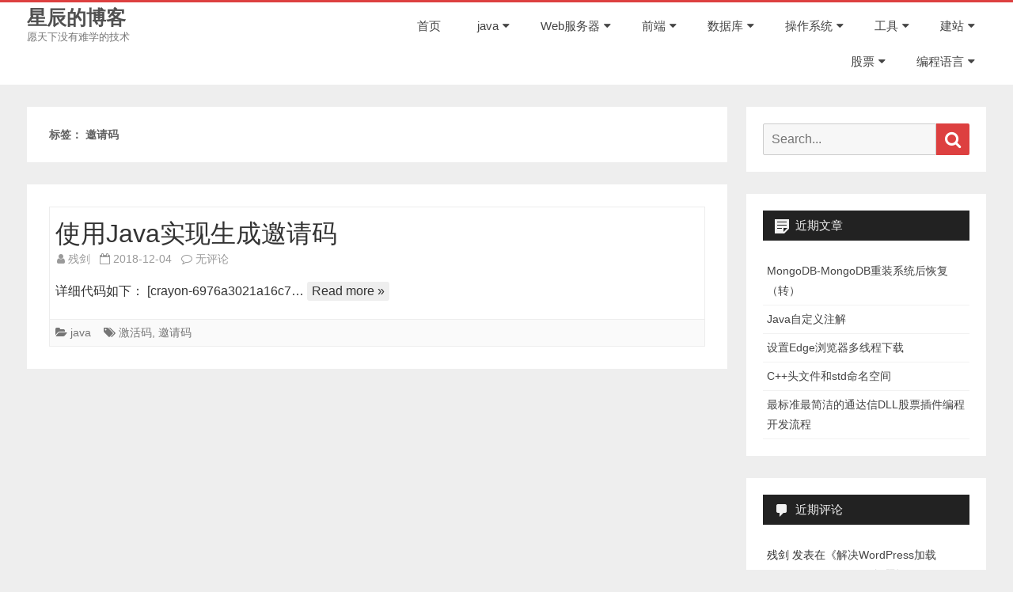

--- FILE ---
content_type: text/html; charset=UTF-8
request_url: http://www.xckey.com/tag/%E9%82%80%E8%AF%B7%E7%A0%81
body_size: 13371
content:
<!DOCTYPE html>
<html lang="zh-Hans">
<head>
<meta charset="UTF-8" />
<meta name="viewport" content="width=device-width" />
<link rel="profile" href="http://gmpg.org/xfn/11" />
<link rel="pingback" href="http://www.xckey.com/xmlrpc.php" />

<title>邀请码 &#8211; 星辰的博客</title>
<meta name='robots' content='max-image-preview:large' />
<meta name="dlm-version" content="4.9.14"><link rel="alternate" type="application/rss+xml" title="星辰的博客 &raquo; Feed" href="http://www.xckey.com/feed" />
<link rel="alternate" type="application/rss+xml" title="星辰的博客 &raquo; 评论 Feed" href="http://www.xckey.com/comments/feed" />
<link rel="alternate" type="application/rss+xml" title="星辰的博客 &raquo; 邀请码 标签 Feed" href="http://www.xckey.com/tag/%e9%82%80%e8%af%b7%e7%a0%81/feed" />
<script type="text/javascript">
/* <![CDATA[ */
window._wpemojiSettings = {"baseUrl":"https:\/\/s.w.org\/images\/core\/emoji\/15.0.3\/72x72\/","ext":".png","svgUrl":"https:\/\/s.w.org\/images\/core\/emoji\/15.0.3\/svg\/","svgExt":".svg","source":{"concatemoji":"http:\/\/www.xckey.com\/wp-includes\/js\/wp-emoji-release.min.js?ver=6.5.7"}};
/*! This file is auto-generated */
!function(i,n){var o,s,e;function c(e){try{var t={supportTests:e,timestamp:(new Date).valueOf()};sessionStorage.setItem(o,JSON.stringify(t))}catch(e){}}function p(e,t,n){e.clearRect(0,0,e.canvas.width,e.canvas.height),e.fillText(t,0,0);var t=new Uint32Array(e.getImageData(0,0,e.canvas.width,e.canvas.height).data),r=(e.clearRect(0,0,e.canvas.width,e.canvas.height),e.fillText(n,0,0),new Uint32Array(e.getImageData(0,0,e.canvas.width,e.canvas.height).data));return t.every(function(e,t){return e===r[t]})}function u(e,t,n){switch(t){case"flag":return n(e,"\ud83c\udff3\ufe0f\u200d\u26a7\ufe0f","\ud83c\udff3\ufe0f\u200b\u26a7\ufe0f")?!1:!n(e,"\ud83c\uddfa\ud83c\uddf3","\ud83c\uddfa\u200b\ud83c\uddf3")&&!n(e,"\ud83c\udff4\udb40\udc67\udb40\udc62\udb40\udc65\udb40\udc6e\udb40\udc67\udb40\udc7f","\ud83c\udff4\u200b\udb40\udc67\u200b\udb40\udc62\u200b\udb40\udc65\u200b\udb40\udc6e\u200b\udb40\udc67\u200b\udb40\udc7f");case"emoji":return!n(e,"\ud83d\udc26\u200d\u2b1b","\ud83d\udc26\u200b\u2b1b")}return!1}function f(e,t,n){var r="undefined"!=typeof WorkerGlobalScope&&self instanceof WorkerGlobalScope?new OffscreenCanvas(300,150):i.createElement("canvas"),a=r.getContext("2d",{willReadFrequently:!0}),o=(a.textBaseline="top",a.font="600 32px Arial",{});return e.forEach(function(e){o[e]=t(a,e,n)}),o}function t(e){var t=i.createElement("script");t.src=e,t.defer=!0,i.head.appendChild(t)}"undefined"!=typeof Promise&&(o="wpEmojiSettingsSupports",s=["flag","emoji"],n.supports={everything:!0,everythingExceptFlag:!0},e=new Promise(function(e){i.addEventListener("DOMContentLoaded",e,{once:!0})}),new Promise(function(t){var n=function(){try{var e=JSON.parse(sessionStorage.getItem(o));if("object"==typeof e&&"number"==typeof e.timestamp&&(new Date).valueOf()<e.timestamp+604800&&"object"==typeof e.supportTests)return e.supportTests}catch(e){}return null}();if(!n){if("undefined"!=typeof Worker&&"undefined"!=typeof OffscreenCanvas&&"undefined"!=typeof URL&&URL.createObjectURL&&"undefined"!=typeof Blob)try{var e="postMessage("+f.toString()+"("+[JSON.stringify(s),u.toString(),p.toString()].join(",")+"));",r=new Blob([e],{type:"text/javascript"}),a=new Worker(URL.createObjectURL(r),{name:"wpTestEmojiSupports"});return void(a.onmessage=function(e){c(n=e.data),a.terminate(),t(n)})}catch(e){}c(n=f(s,u,p))}t(n)}).then(function(e){for(var t in e)n.supports[t]=e[t],n.supports.everything=n.supports.everything&&n.supports[t],"flag"!==t&&(n.supports.everythingExceptFlag=n.supports.everythingExceptFlag&&n.supports[t]);n.supports.everythingExceptFlag=n.supports.everythingExceptFlag&&!n.supports.flag,n.DOMReady=!1,n.readyCallback=function(){n.DOMReady=!0}}).then(function(){return e}).then(function(){var e;n.supports.everything||(n.readyCallback(),(e=n.source||{}).concatemoji?t(e.concatemoji):e.wpemoji&&e.twemoji&&(t(e.twemoji),t(e.wpemoji)))}))}((window,document),window._wpemojiSettings);
/* ]]> */
</script>
<link rel='stylesheet' id='crayon-css' href='http://www.xckey.com/wp-content/plugins/crayon-syntax-highlighter/css/min/crayon.min.css?ver=_2.7.2_beta' type='text/css' media='all' />
<link rel='stylesheet' id='crayon-theme-eclipse-css' href='http://www.xckey.com/wp-content/plugins/crayon-syntax-highlighter/themes/eclipse/eclipse.css?ver=_2.7.2_beta' type='text/css' media='all' />
<link rel='stylesheet' id='crayon-font-consolas-css' href='http://www.xckey.com/wp-content/plugins/crayon-syntax-highlighter/fonts/consolas.css?ver=_2.7.2_beta' type='text/css' media='all' />
<style id='wp-emoji-styles-inline-css' type='text/css'>

	img.wp-smiley, img.emoji {
		display: inline !important;
		border: none !important;
		box-shadow: none !important;
		height: 1em !important;
		width: 1em !important;
		margin: 0 0.07em !important;
		vertical-align: -0.1em !important;
		background: none !important;
		padding: 0 !important;
	}
</style>
<link rel='stylesheet' id='wp-block-library-css' href='http://www.xckey.com/wp-includes/css/dist/block-library/style.min.css?ver=6.5.7' type='text/css' media='all' />
<style id='wp-block-library-theme-inline-css' type='text/css'>
.wp-block-audio figcaption{color:#555;font-size:13px;text-align:center}.is-dark-theme .wp-block-audio figcaption{color:#ffffffa6}.wp-block-audio{margin:0 0 1em}.wp-block-code{border:1px solid #ccc;border-radius:4px;font-family:Menlo,Consolas,monaco,monospace;padding:.8em 1em}.wp-block-embed figcaption{color:#555;font-size:13px;text-align:center}.is-dark-theme .wp-block-embed figcaption{color:#ffffffa6}.wp-block-embed{margin:0 0 1em}.blocks-gallery-caption{color:#555;font-size:13px;text-align:center}.is-dark-theme .blocks-gallery-caption{color:#ffffffa6}.wp-block-image figcaption{color:#555;font-size:13px;text-align:center}.is-dark-theme .wp-block-image figcaption{color:#ffffffa6}.wp-block-image{margin:0 0 1em}.wp-block-pullquote{border-bottom:4px solid;border-top:4px solid;color:currentColor;margin-bottom:1.75em}.wp-block-pullquote cite,.wp-block-pullquote footer,.wp-block-pullquote__citation{color:currentColor;font-size:.8125em;font-style:normal;text-transform:uppercase}.wp-block-quote{border-left:.25em solid;margin:0 0 1.75em;padding-left:1em}.wp-block-quote cite,.wp-block-quote footer{color:currentColor;font-size:.8125em;font-style:normal;position:relative}.wp-block-quote.has-text-align-right{border-left:none;border-right:.25em solid;padding-left:0;padding-right:1em}.wp-block-quote.has-text-align-center{border:none;padding-left:0}.wp-block-quote.is-large,.wp-block-quote.is-style-large,.wp-block-quote.is-style-plain{border:none}.wp-block-search .wp-block-search__label{font-weight:700}.wp-block-search__button{border:1px solid #ccc;padding:.375em .625em}:where(.wp-block-group.has-background){padding:1.25em 2.375em}.wp-block-separator.has-css-opacity{opacity:.4}.wp-block-separator{border:none;border-bottom:2px solid;margin-left:auto;margin-right:auto}.wp-block-separator.has-alpha-channel-opacity{opacity:1}.wp-block-separator:not(.is-style-wide):not(.is-style-dots){width:100px}.wp-block-separator.has-background:not(.is-style-dots){border-bottom:none;height:1px}.wp-block-separator.has-background:not(.is-style-wide):not(.is-style-dots){height:2px}.wp-block-table{margin:0 0 1em}.wp-block-table td,.wp-block-table th{word-break:normal}.wp-block-table figcaption{color:#555;font-size:13px;text-align:center}.is-dark-theme .wp-block-table figcaption{color:#ffffffa6}.wp-block-video figcaption{color:#555;font-size:13px;text-align:center}.is-dark-theme .wp-block-video figcaption{color:#ffffffa6}.wp-block-video{margin:0 0 1em}.wp-block-template-part.has-background{margin-bottom:0;margin-top:0;padding:1.25em 2.375em}
</style>
<style id='classic-theme-styles-inline-css' type='text/css'>
/*! This file is auto-generated */
.wp-block-button__link{color:#fff;background-color:#32373c;border-radius:9999px;box-shadow:none;text-decoration:none;padding:calc(.667em + 2px) calc(1.333em + 2px);font-size:1.125em}.wp-block-file__button{background:#32373c;color:#fff;text-decoration:none}
</style>
<style id='global-styles-inline-css' type='text/css'>
body{--wp--preset--color--black: #000000;--wp--preset--color--cyan-bluish-gray: #abb8c3;--wp--preset--color--white: #fff;--wp--preset--color--pale-pink: #f78da7;--wp--preset--color--vivid-red: #cf2e2e;--wp--preset--color--luminous-vivid-orange: #ff6900;--wp--preset--color--luminous-vivid-amber: #fcb900;--wp--preset--color--light-green-cyan: #7bdcb5;--wp--preset--color--vivid-green-cyan: #00d084;--wp--preset--color--pale-cyan-blue: #8ed1fc;--wp--preset--color--vivid-cyan-blue: #0693e3;--wp--preset--color--vivid-purple: #9b51e0;--wp--preset--color--theme-color: #DD4040;--wp--preset--color--dark-gray: #333;--wp--preset--color--medium-gray: #999;--wp--preset--color--light-gray: #f2f2f2;--wp--preset--gradient--vivid-cyan-blue-to-vivid-purple: linear-gradient(135deg,rgba(6,147,227,1) 0%,rgb(155,81,224) 100%);--wp--preset--gradient--light-green-cyan-to-vivid-green-cyan: linear-gradient(135deg,rgb(122,220,180) 0%,rgb(0,208,130) 100%);--wp--preset--gradient--luminous-vivid-amber-to-luminous-vivid-orange: linear-gradient(135deg,rgba(252,185,0,1) 0%,rgba(255,105,0,1) 100%);--wp--preset--gradient--luminous-vivid-orange-to-vivid-red: linear-gradient(135deg,rgba(255,105,0,1) 0%,rgb(207,46,46) 100%);--wp--preset--gradient--very-light-gray-to-cyan-bluish-gray: linear-gradient(135deg,rgb(238,238,238) 0%,rgb(169,184,195) 100%);--wp--preset--gradient--cool-to-warm-spectrum: linear-gradient(135deg,rgb(74,234,220) 0%,rgb(151,120,209) 20%,rgb(207,42,186) 40%,rgb(238,44,130) 60%,rgb(251,105,98) 80%,rgb(254,248,76) 100%);--wp--preset--gradient--blush-light-purple: linear-gradient(135deg,rgb(255,206,236) 0%,rgb(152,150,240) 100%);--wp--preset--gradient--blush-bordeaux: linear-gradient(135deg,rgb(254,205,165) 0%,rgb(254,45,45) 50%,rgb(107,0,62) 100%);--wp--preset--gradient--luminous-dusk: linear-gradient(135deg,rgb(255,203,112) 0%,rgb(199,81,192) 50%,rgb(65,88,208) 100%);--wp--preset--gradient--pale-ocean: linear-gradient(135deg,rgb(255,245,203) 0%,rgb(182,227,212) 50%,rgb(51,167,181) 100%);--wp--preset--gradient--electric-grass: linear-gradient(135deg,rgb(202,248,128) 0%,rgb(113,206,126) 100%);--wp--preset--gradient--midnight: linear-gradient(135deg,rgb(2,3,129) 0%,rgb(40,116,252) 100%);--wp--preset--font-size--small: 12px;--wp--preset--font-size--medium: 20px;--wp--preset--font-size--large: 20px;--wp--preset--font-size--x-large: 42px;--wp--preset--font-size--normal: 16px;--wp--preset--font-size--huge: 24px;--wp--preset--spacing--20: 0.44rem;--wp--preset--spacing--30: 0.67rem;--wp--preset--spacing--40: 1rem;--wp--preset--spacing--50: 1.5rem;--wp--preset--spacing--60: 2.25rem;--wp--preset--spacing--70: 3.38rem;--wp--preset--spacing--80: 5.06rem;--wp--preset--shadow--natural: 6px 6px 9px rgba(0, 0, 0, 0.2);--wp--preset--shadow--deep: 12px 12px 50px rgba(0, 0, 0, 0.4);--wp--preset--shadow--sharp: 6px 6px 0px rgba(0, 0, 0, 0.2);--wp--preset--shadow--outlined: 6px 6px 0px -3px rgba(255, 255, 255, 1), 6px 6px rgba(0, 0, 0, 1);--wp--preset--shadow--crisp: 6px 6px 0px rgba(0, 0, 0, 1);}:where(.is-layout-flex){gap: 0.5em;}:where(.is-layout-grid){gap: 0.5em;}body .is-layout-flex{display: flex;}body .is-layout-flex{flex-wrap: wrap;align-items: center;}body .is-layout-flex > *{margin: 0;}body .is-layout-grid{display: grid;}body .is-layout-grid > *{margin: 0;}:where(.wp-block-columns.is-layout-flex){gap: 2em;}:where(.wp-block-columns.is-layout-grid){gap: 2em;}:where(.wp-block-post-template.is-layout-flex){gap: 1.25em;}:where(.wp-block-post-template.is-layout-grid){gap: 1.25em;}.has-black-color{color: var(--wp--preset--color--black) !important;}.has-cyan-bluish-gray-color{color: var(--wp--preset--color--cyan-bluish-gray) !important;}.has-white-color{color: var(--wp--preset--color--white) !important;}.has-pale-pink-color{color: var(--wp--preset--color--pale-pink) !important;}.has-vivid-red-color{color: var(--wp--preset--color--vivid-red) !important;}.has-luminous-vivid-orange-color{color: var(--wp--preset--color--luminous-vivid-orange) !important;}.has-luminous-vivid-amber-color{color: var(--wp--preset--color--luminous-vivid-amber) !important;}.has-light-green-cyan-color{color: var(--wp--preset--color--light-green-cyan) !important;}.has-vivid-green-cyan-color{color: var(--wp--preset--color--vivid-green-cyan) !important;}.has-pale-cyan-blue-color{color: var(--wp--preset--color--pale-cyan-blue) !important;}.has-vivid-cyan-blue-color{color: var(--wp--preset--color--vivid-cyan-blue) !important;}.has-vivid-purple-color{color: var(--wp--preset--color--vivid-purple) !important;}.has-black-background-color{background-color: var(--wp--preset--color--black) !important;}.has-cyan-bluish-gray-background-color{background-color: var(--wp--preset--color--cyan-bluish-gray) !important;}.has-white-background-color{background-color: var(--wp--preset--color--white) !important;}.has-pale-pink-background-color{background-color: var(--wp--preset--color--pale-pink) !important;}.has-vivid-red-background-color{background-color: var(--wp--preset--color--vivid-red) !important;}.has-luminous-vivid-orange-background-color{background-color: var(--wp--preset--color--luminous-vivid-orange) !important;}.has-luminous-vivid-amber-background-color{background-color: var(--wp--preset--color--luminous-vivid-amber) !important;}.has-light-green-cyan-background-color{background-color: var(--wp--preset--color--light-green-cyan) !important;}.has-vivid-green-cyan-background-color{background-color: var(--wp--preset--color--vivid-green-cyan) !important;}.has-pale-cyan-blue-background-color{background-color: var(--wp--preset--color--pale-cyan-blue) !important;}.has-vivid-cyan-blue-background-color{background-color: var(--wp--preset--color--vivid-cyan-blue) !important;}.has-vivid-purple-background-color{background-color: var(--wp--preset--color--vivid-purple) !important;}.has-black-border-color{border-color: var(--wp--preset--color--black) !important;}.has-cyan-bluish-gray-border-color{border-color: var(--wp--preset--color--cyan-bluish-gray) !important;}.has-white-border-color{border-color: var(--wp--preset--color--white) !important;}.has-pale-pink-border-color{border-color: var(--wp--preset--color--pale-pink) !important;}.has-vivid-red-border-color{border-color: var(--wp--preset--color--vivid-red) !important;}.has-luminous-vivid-orange-border-color{border-color: var(--wp--preset--color--luminous-vivid-orange) !important;}.has-luminous-vivid-amber-border-color{border-color: var(--wp--preset--color--luminous-vivid-amber) !important;}.has-light-green-cyan-border-color{border-color: var(--wp--preset--color--light-green-cyan) !important;}.has-vivid-green-cyan-border-color{border-color: var(--wp--preset--color--vivid-green-cyan) !important;}.has-pale-cyan-blue-border-color{border-color: var(--wp--preset--color--pale-cyan-blue) !important;}.has-vivid-cyan-blue-border-color{border-color: var(--wp--preset--color--vivid-cyan-blue) !important;}.has-vivid-purple-border-color{border-color: var(--wp--preset--color--vivid-purple) !important;}.has-vivid-cyan-blue-to-vivid-purple-gradient-background{background: var(--wp--preset--gradient--vivid-cyan-blue-to-vivid-purple) !important;}.has-light-green-cyan-to-vivid-green-cyan-gradient-background{background: var(--wp--preset--gradient--light-green-cyan-to-vivid-green-cyan) !important;}.has-luminous-vivid-amber-to-luminous-vivid-orange-gradient-background{background: var(--wp--preset--gradient--luminous-vivid-amber-to-luminous-vivid-orange) !important;}.has-luminous-vivid-orange-to-vivid-red-gradient-background{background: var(--wp--preset--gradient--luminous-vivid-orange-to-vivid-red) !important;}.has-very-light-gray-to-cyan-bluish-gray-gradient-background{background: var(--wp--preset--gradient--very-light-gray-to-cyan-bluish-gray) !important;}.has-cool-to-warm-spectrum-gradient-background{background: var(--wp--preset--gradient--cool-to-warm-spectrum) !important;}.has-blush-light-purple-gradient-background{background: var(--wp--preset--gradient--blush-light-purple) !important;}.has-blush-bordeaux-gradient-background{background: var(--wp--preset--gradient--blush-bordeaux) !important;}.has-luminous-dusk-gradient-background{background: var(--wp--preset--gradient--luminous-dusk) !important;}.has-pale-ocean-gradient-background{background: var(--wp--preset--gradient--pale-ocean) !important;}.has-electric-grass-gradient-background{background: var(--wp--preset--gradient--electric-grass) !important;}.has-midnight-gradient-background{background: var(--wp--preset--gradient--midnight) !important;}.has-small-font-size{font-size: var(--wp--preset--font-size--small) !important;}.has-medium-font-size{font-size: var(--wp--preset--font-size--medium) !important;}.has-large-font-size{font-size: var(--wp--preset--font-size--large) !important;}.has-x-large-font-size{font-size: var(--wp--preset--font-size--x-large) !important;}
.wp-block-navigation a:where(:not(.wp-element-button)){color: inherit;}
:where(.wp-block-post-template.is-layout-flex){gap: 1.25em;}:where(.wp-block-post-template.is-layout-grid){gap: 1.25em;}
:where(.wp-block-columns.is-layout-flex){gap: 2em;}:where(.wp-block-columns.is-layout-grid){gap: 2em;}
.wp-block-pullquote{font-size: 1.5em;line-height: 1.6;}
</style>
<link rel='stylesheet' id='salinger-style-css' href='http://www.xckey.com/wp-content/themes/salinger/style.css?ver=1.1.3' type='text/css' media='all' />
<style id='salinger-style-inline-css' type='text/css'>
body.custom-font-enabled {font-family: 'Arimo', Arial, Verdana;}
	      
	.site-header,
	.main-navigation .sub-menu{
		border-top-color:#DD4040;
	}
	.top-bar {
		background-color:#222222;
		color:#cacaca;
	}
	.top-bar a,
	.top-bar .fa-search{
		color: #cacaca;
	}
	a,
	a:hover,
	a:focus,
	.main-navigation .current-menu-item > a,
	.main-navigation li a:hover,
	.site-header h1 a:hover,
	.social-icon-wrapper a:hover,
	.sub-title a:hover,
	.entry-title a:hover,
	.entry-meta a:hover,
	.site-content .nav-single a:hover,
	.comment-content a:visited,
	.comments-area article header a:hover,
	a.comment-reply-link:hover,
	a.comment-edit-link:hover,
	.widget-area .widget a:hover,
	footer[role='contentinfo'] a:hover {
		color: #DD4040;
	}
	button,
	input[type='submit'],
	input[type='button'],
	input[type='reset'],
	.bypostauthor cite span,
	.wrapper-widget-area-footer .widget-title:after,
	.ir-arriba:hover,
	.currenttext,
	.paginacion a:hover,
	.sticky-excerpt-label,
	.read-more-link:hover  {
		background-color:#DD4040;
		color:#ffffff;
	}
	#wp-calendar a{
		font-weight:bold; color: #DD4040;
	}
	.widget .widget-title-tab a.rsswidget{
		color:#ffffff;
	}
	.page-numbers.current,
	.page-numbers:not(.dots):hover,
	.widget-area .widget a.tag-cloud-link:hover,
	.wrapper-widget-area-footer .tag-cloud-link:hover{
		background-color: #DD4040;
		color: #ffffff !important;
	}
	/* Gutenberg */
	.has-theme-color-color,
	.has-salinger-theme-color-color,
	a.has-theme-color-color:hover,
	a.has-salinger-theme-color-color:hover {
		color: #DD4040;
	}
	.has-theme-color-background-color,
	.has-salinger-theme-color-background-color {
		background-color: #DD4040;
	}
</style>
<link rel='stylesheet' id='salinger-block-style-css' href='http://www.xckey.com/wp-content/themes/salinger/css/blocks.css?ver=1.1.3' type='text/css' media='all' />
<!--[if lt IE 9]>
<link rel='stylesheet' id='salinger-ie-css' href='http://www.xckey.com/wp-content/themes/salinger/css/ie.css?ver=20121010' type='text/css' media='all' />
<![endif]-->
<link rel='stylesheet' id='dashicons-css' href='http://www.xckey.com/wp-includes/css/dashicons.min.css?ver=6.5.7' type='text/css' media='all' />
<link rel='stylesheet' id='font-awesome-css' href='http://www.xckey.com/wp-content/themes/salinger/css/font-awesome-4.7.0/css/font-awesome.min.css?ver=6.5.7' type='text/css' media='all' />
<script type="text/javascript" src="http://www.xckey.com/wp-includes/js/jquery/jquery.min.js?ver=3.7.1" id="jquery-core-js"></script>
<script type="text/javascript" src="http://www.xckey.com/wp-includes/js/jquery/jquery-migrate.min.js?ver=3.4.1" id="jquery-migrate-js"></script>
<script type="text/javascript" id="crayon_js-js-extra">
/* <![CDATA[ */
var CrayonSyntaxSettings = {"version":"_2.7.2_beta","is_admin":"0","ajaxurl":"http:\/\/www.xckey.com\/wp-admin\/admin-ajax.php","prefix":"crayon-","setting":"crayon-setting","selected":"crayon-setting-selected","changed":"crayon-setting-changed","special":"crayon-setting-special","orig_value":"data-orig-value","debug":""};
var CrayonSyntaxStrings = {"copy":"Press %s to Copy, %s to Paste","minimize":"Click To Expand Code"};
/* ]]> */
</script>
<script type="text/javascript" src="http://www.xckey.com/wp-content/plugins/crayon-syntax-highlighter/js/min/crayon.min.js?ver=_2.7.2_beta" id="crayon_js-js"></script>
<link rel="https://api.w.org/" href="http://www.xckey.com/wp-json/" /><link rel="alternate" type="application/json" href="http://www.xckey.com/wp-json/wp/v2/tags/62" /><link rel="EditURI" type="application/rsd+xml" title="RSD" href="http://www.xckey.com/xmlrpc.php?rsd" />
<meta name="generator" content="WordPress 6.5.7" />
<!-- Analytics by WP Statistics v14.9.3 - https://wp-statistics.com/ -->
<style type="text/css">.recentcomments a{display:inline !important;padding:0 !important;margin:0 !important;}</style></head>

<body class="archive tag tag-62 wp-embed-responsive single-author">

<div id="page" class="hfeed site">
	
	<header id="masthead" class="site-header" role="banner">
				<div class="inner-wrap">
			<div class="header-inner-wrap">
				<div class="site-branding-wrapper">
											<p class="site-title"><a href="http://www.xckey.com/" title="星辰的博客" rel="home">星辰的博客</a></p>

						<p class="site-description">愿天下没有难学的技术</p>
										</div><!-- .site-branding-wrapper -->

				<div class="main-navigation-wrapper">
					<nav id="site-navigation" class="main-navigation" role="navigation">
					<a class="assistive-text" href="#content" title="Skip to content">Skip to content</a>
					<div class="menu-%e9%a1%b6%e9%83%a8%e5%af%bc%e8%88%aa-container"><ul id="menu-%e9%a1%b6%e9%83%a8%e5%af%bc%e8%88%aa" class="nav-menu"><li id="menu-item-1287" class="menu-item menu-item-type-custom menu-item-object-custom menu-item-home menu-item-1287"><a href="http://www.xckey.com">首页</a></li>
<li id="menu-item-1290" class="menu-item menu-item-type-taxonomy menu-item-object-category menu-item-has-children menu-item-1290"><a href="http://www.xckey.com/category/bianchengyuyan/java">java</a>
<ul class="sub-menu">
	<li id="menu-item-1330" class="menu-item menu-item-type-taxonomy menu-item-object-category menu-item-1330"><a href="http://www.xckey.com/category/bianchengyuyan/java/jsp">jsp</a></li>
	<li id="menu-item-1331" class="menu-item menu-item-type-taxonomy menu-item-object-category menu-item-1331"><a href="http://www.xckey.com/category/bianchengyuyan/java/shiro">Shiro</a></li>
	<li id="menu-item-1332" class="menu-item menu-item-type-taxonomy menu-item-object-category menu-item-1332"><a href="http://www.xckey.com/category/bianchengyuyan/java/spring">Spring</a></li>
	<li id="menu-item-1333" class="menu-item menu-item-type-taxonomy menu-item-object-category menu-item-1333"><a href="http://www.xckey.com/category/bianchengyuyan/java/springboot">SpringBoot</a></li>
	<li id="menu-item-1334" class="menu-item menu-item-type-taxonomy menu-item-object-category menu-item-1334"><a href="http://www.xckey.com/category/bianchengyuyan/java/springmvc">SpringMVC</a></li>
	<li id="menu-item-1337" class="menu-item menu-item-type-taxonomy menu-item-object-category menu-item-1337"><a href="http://www.xckey.com/category/bianchengyuyan/java/jta">JTA</a></li>
	<li id="menu-item-1340" class="menu-item menu-item-type-taxonomy menu-item-object-category menu-item-1340"><a href="http://www.xckey.com/category/bianchengyuyan/java/mybatis">MyBatis</a></li>
	<li id="menu-item-1339" class="menu-item menu-item-type-taxonomy menu-item-object-category menu-item-1339"><a href="http://www.xckey.com/category/bianchengyuyan/java/mq">MQ</a></li>
	<li id="menu-item-1335" class="menu-item menu-item-type-taxonomy menu-item-object-category menu-item-1335"><a href="http://www.xckey.com/category/bianchengyuyan/java/jackson">Jackson</a></li>
	<li id="menu-item-1336" class="menu-item menu-item-type-taxonomy menu-item-object-category menu-item-1336"><a href="http://www.xckey.com/category/bianchengyuyan/java/json">json</a></li>
	<li id="menu-item-1338" class="menu-item menu-item-type-taxonomy menu-item-object-category menu-item-1338"><a href="http://www.xckey.com/category/bianchengyuyan/java/maven">maven</a></li>
	<li id="menu-item-1341" class="menu-item menu-item-type-taxonomy menu-item-object-category menu-item-1341"><a href="http://www.xckey.com/category/bianchengyuyan/java/together">综合</a></li>
</ul>
</li>
<li id="menu-item-1328" class="menu-item menu-item-type-taxonomy menu-item-object-category menu-item-has-children menu-item-1328"><a href="http://www.xckey.com/category/server">Web服务器</a>
<ul class="sub-menu">
	<li id="menu-item-1354" class="menu-item menu-item-type-taxonomy menu-item-object-category menu-item-1354"><a href="http://www.xckey.com/category/server/tomcat">Tomcat</a></li>
	<li id="menu-item-1353" class="menu-item menu-item-type-taxonomy menu-item-object-category menu-item-1353"><a href="http://www.xckey.com/category/server/nginx">Nginx</a></li>
</ul>
</li>
<li id="menu-item-1327" class="menu-item menu-item-type-taxonomy menu-item-object-category menu-item-has-children menu-item-1327"><a href="http://www.xckey.com/category/front">前端</a>
<ul class="sub-menu">
	<li id="menu-item-1345" class="menu-item menu-item-type-taxonomy menu-item-object-category menu-item-1345"><a href="http://www.xckey.com/category/front/html">Html</a></li>
	<li id="menu-item-1346" class="menu-item menu-item-type-taxonomy menu-item-object-category menu-item-1346"><a href="http://www.xckey.com/category/front/js">JavaScript</a></li>
	<li id="menu-item-1343" class="menu-item menu-item-type-taxonomy menu-item-object-category menu-item-1343"><a href="http://www.xckey.com/category/front/css">CSS</a></li>
	<li id="menu-item-1342" class="menu-item menu-item-type-taxonomy menu-item-object-category menu-item-1342"><a href="http://www.xckey.com/category/front/bootstrap">Bootstrap</a></li>
	<li id="menu-item-1344" class="menu-item menu-item-type-taxonomy menu-item-object-category menu-item-1344"><a href="http://www.xckey.com/category/front/easyui">EasyUI</a></li>
	<li id="menu-item-1720" class="menu-item menu-item-type-taxonomy menu-item-object-category menu-item-1720"><a href="http://www.xckey.com/category/front/node">Node</a></li>
	<li id="menu-item-1721" class="menu-item menu-item-type-taxonomy menu-item-object-category menu-item-1721"><a href="http://www.xckey.com/category/front/vue">Vue</a></li>
</ul>
</li>
<li id="menu-item-1293" class="menu-item menu-item-type-taxonomy menu-item-object-category menu-item-has-children menu-item-1293"><a href="http://www.xckey.com/category/sql">数据库</a>
<ul class="sub-menu">
	<li id="menu-item-1351" class="menu-item menu-item-type-taxonomy menu-item-object-category menu-item-1351"><a href="http://www.xckey.com/category/sql/oracle">Oracle</a></li>
	<li id="menu-item-1350" class="menu-item menu-item-type-taxonomy menu-item-object-category menu-item-1350"><a href="http://www.xckey.com/category/sql/mysql">MySQL</a></li>
	<li id="menu-item-1352" class="menu-item menu-item-type-taxonomy menu-item-object-category menu-item-1352"><a href="http://www.xckey.com/category/sql/redis">Redis</a></li>
	<li id="menu-item-2092" class="menu-item menu-item-type-taxonomy menu-item-object-category menu-item-2092"><a href="http://www.xckey.com/category/sql/mongodb">MongoDB</a></li>
</ul>
</li>
<li id="menu-item-1329" class="menu-item menu-item-type-taxonomy menu-item-object-category menu-item-has-children menu-item-1329"><a href="http://www.xckey.com/category/os">操作系统</a>
<ul class="sub-menu">
	<li id="menu-item-1349" class="menu-item menu-item-type-taxonomy menu-item-object-category menu-item-1349"><a href="http://www.xckey.com/category/os/windows">Windows</a></li>
	<li id="menu-item-1347" class="menu-item menu-item-type-taxonomy menu-item-object-category menu-item-1347"><a href="http://www.xckey.com/category/os/linux">Linux</a></li>
	<li id="menu-item-1348" class="menu-item menu-item-type-taxonomy menu-item-object-category menu-item-1348"><a href="http://www.xckey.com/category/os/macos">MacOS</a></li>
</ul>
</li>
<li id="menu-item-1325" class="menu-item menu-item-type-taxonomy menu-item-object-category menu-item-has-children menu-item-1325"><a href="http://www.xckey.com/category/tool">工具</a>
<ul class="sub-menu">
	<li id="menu-item-1722" class="menu-item menu-item-type-taxonomy menu-item-object-category menu-item-1722"><a href="http://www.xckey.com/category/tool/git">Git</a></li>
	<li id="menu-item-1723" class="menu-item menu-item-type-taxonomy menu-item-object-category menu-item-1723"><a href="http://www.xckey.com/category/tool/jetbrains">JetBrains</a></li>
	<li id="menu-item-1724" class="menu-item menu-item-type-taxonomy menu-item-object-category menu-item-1724"><a href="http://www.xckey.com/category/tool/vpn">VPN</a></li>
	<li id="menu-item-1725" class="menu-item menu-item-type-taxonomy menu-item-object-category menu-item-1725"><a href="http://www.xckey.com/category/tool/package">抓包</a></li>
	<li id="menu-item-1726" class="menu-item menu-item-type-taxonomy menu-item-object-category menu-item-1726"><a href="http://www.xckey.com/category/tool/disk">网盘</a></li>
	<li id="menu-item-1727" class="menu-item menu-item-type-taxonomy menu-item-object-category menu-item-1727"><a href="http://www.xckey.com/category/tool/collect">采集</a></li>
	<li id="menu-item-1735" class="menu-item menu-item-type-taxonomy menu-item-object-category menu-item-1735"><a href="http://www.xckey.com/category/tool/browser">浏览器</a></li>
</ul>
</li>
<li id="menu-item-1326" class="menu-item menu-item-type-taxonomy menu-item-object-category menu-item-has-children menu-item-1326"><a href="http://www.xckey.com/category/buildsite">建站</a>
<ul class="sub-menu">
	<li id="menu-item-1729" class="menu-item menu-item-type-taxonomy menu-item-object-category menu-item-1729"><a href="http://www.xckey.com/category/buildsite/cms">CMS</a></li>
	<li id="menu-item-1730" class="menu-item menu-item-type-taxonomy menu-item-object-category menu-item-1730"><a href="http://www.xckey.com/category/buildsite/discuz">Discuz</a></li>
	<li id="menu-item-1731" class="menu-item menu-item-type-taxonomy menu-item-object-category menu-item-1731"><a href="http://www.xckey.com/category/buildsite/seo">SEO</a></li>
	<li id="menu-item-1732" class="menu-item menu-item-type-taxonomy menu-item-object-category menu-item-1732"><a href="http://www.xckey.com/category/buildsite/wordpress">wordpress</a></li>
	<li id="menu-item-1733" class="menu-item menu-item-type-taxonomy menu-item-object-category menu-item-1733"><a href="http://www.xckey.com/category/buildsite/xampp">XAMPP</a></li>
</ul>
</li>
<li id="menu-item-1713" class="menu-item menu-item-type-taxonomy menu-item-object-category menu-item-has-children menu-item-1713"><a href="http://www.xckey.com/category/stock">股票</a>
<ul class="sub-menu">
	<li id="menu-item-1741" class="menu-item menu-item-type-taxonomy menu-item-object-category menu-item-1741"><a href="http://www.xckey.com/category/stock/chanlun108">缠论108课</a></li>
	<li id="menu-item-1742" class="menu-item menu-item-type-taxonomy menu-item-object-category menu-item-1742"><a href="http://www.xckey.com/category/stock/chanlunstu">缠论解读</a></li>
	<li id="menu-item-1757" class="menu-item menu-item-type-taxonomy menu-item-object-category menu-item-1757"><a href="http://www.xckey.com/category/stock/chanlunother">其他</a></li>
</ul>
</li>
<li id="menu-item-2060" class="menu-item menu-item-type-taxonomy menu-item-object-category menu-item-has-children menu-item-2060"><a href="http://www.xckey.com/category/bianchengyuyan">编程语言</a>
<ul class="sub-menu">
	<li id="menu-item-2061" class="menu-item menu-item-type-taxonomy menu-item-object-category menu-item-2061"><a href="http://www.xckey.com/category/bianchengyuyan/java">java</a></li>
	<li id="menu-item-2062" class="menu-item menu-item-type-taxonomy menu-item-object-category menu-item-2062"><a href="http://www.xckey.com/category/bianchengyuyan/c">C++</a></li>
	<li id="menu-item-2063" class="menu-item menu-item-type-taxonomy menu-item-object-category menu-item-2063"><a href="http://www.xckey.com/category/php">PHP</a></li>
	<li id="menu-item-2064" class="menu-item menu-item-type-taxonomy menu-item-object-category menu-item-2064"><a href="http://www.xckey.com/category/front/html">Html</a></li>
	<li id="menu-item-2065" class="menu-item menu-item-type-taxonomy menu-item-object-category menu-item-2065"><a href="http://www.xckey.com/category/bianchengyuyan/go">GO</a></li>
</ul>
</li>
</ul></div>					</nav><!-- #site-navigation -->
				</div><!-- .main-navigation-wrapper -->

			</div><!-- header-inner-wrap -->
		</div><!-- .inner-wrap -->

					<div class="boton-menu-movil-sin-top-bar">
			<i class="fa fa-align-justify"></i> MENU			</div>
			<div style="position:relative">
				<div id="menu-movil">
	<div class="search-form-movil">
		<form method="get" id="searchform-movil" action="http://www.xckey.com/">
			<label for="s" class="assistive-text">Search</label>
			<input type="search" class="txt-search-movil" placeholder="Search..." name="s" id="sm" />
			<input type="submit" name="submit" id="btn-search-movil" value="Search" />
		</form>
	</div><!-- search-form-movil -->

	<div class="menu-movil-enlaces">
		<div class="menu-%e9%a1%b6%e9%83%a8%e5%af%bc%e8%88%aa-container"><ul id="menu-%e9%a1%b6%e9%83%a8%e5%af%bc%e8%88%aa-1" class="nav-menu"><li class="menu-item menu-item-type-custom menu-item-object-custom menu-item-home menu-item-1287"><a href="http://www.xckey.com">首页</a></li>
<li class="menu-item menu-item-type-taxonomy menu-item-object-category menu-item-has-children menu-item-1290"><a href="http://www.xckey.com/category/bianchengyuyan/java">java</a>
<ul class="sub-menu">
	<li class="menu-item menu-item-type-taxonomy menu-item-object-category menu-item-1330"><a href="http://www.xckey.com/category/bianchengyuyan/java/jsp">jsp</a></li>
	<li class="menu-item menu-item-type-taxonomy menu-item-object-category menu-item-1331"><a href="http://www.xckey.com/category/bianchengyuyan/java/shiro">Shiro</a></li>
	<li class="menu-item menu-item-type-taxonomy menu-item-object-category menu-item-1332"><a href="http://www.xckey.com/category/bianchengyuyan/java/spring">Spring</a></li>
	<li class="menu-item menu-item-type-taxonomy menu-item-object-category menu-item-1333"><a href="http://www.xckey.com/category/bianchengyuyan/java/springboot">SpringBoot</a></li>
	<li class="menu-item menu-item-type-taxonomy menu-item-object-category menu-item-1334"><a href="http://www.xckey.com/category/bianchengyuyan/java/springmvc">SpringMVC</a></li>
	<li class="menu-item menu-item-type-taxonomy menu-item-object-category menu-item-1337"><a href="http://www.xckey.com/category/bianchengyuyan/java/jta">JTA</a></li>
	<li class="menu-item menu-item-type-taxonomy menu-item-object-category menu-item-1340"><a href="http://www.xckey.com/category/bianchengyuyan/java/mybatis">MyBatis</a></li>
	<li class="menu-item menu-item-type-taxonomy menu-item-object-category menu-item-1339"><a href="http://www.xckey.com/category/bianchengyuyan/java/mq">MQ</a></li>
	<li class="menu-item menu-item-type-taxonomy menu-item-object-category menu-item-1335"><a href="http://www.xckey.com/category/bianchengyuyan/java/jackson">Jackson</a></li>
	<li class="menu-item menu-item-type-taxonomy menu-item-object-category menu-item-1336"><a href="http://www.xckey.com/category/bianchengyuyan/java/json">json</a></li>
	<li class="menu-item menu-item-type-taxonomy menu-item-object-category menu-item-1338"><a href="http://www.xckey.com/category/bianchengyuyan/java/maven">maven</a></li>
	<li class="menu-item menu-item-type-taxonomy menu-item-object-category menu-item-1341"><a href="http://www.xckey.com/category/bianchengyuyan/java/together">综合</a></li>
</ul>
</li>
<li class="menu-item menu-item-type-taxonomy menu-item-object-category menu-item-has-children menu-item-1328"><a href="http://www.xckey.com/category/server">Web服务器</a>
<ul class="sub-menu">
	<li class="menu-item menu-item-type-taxonomy menu-item-object-category menu-item-1354"><a href="http://www.xckey.com/category/server/tomcat">Tomcat</a></li>
	<li class="menu-item menu-item-type-taxonomy menu-item-object-category menu-item-1353"><a href="http://www.xckey.com/category/server/nginx">Nginx</a></li>
</ul>
</li>
<li class="menu-item menu-item-type-taxonomy menu-item-object-category menu-item-has-children menu-item-1327"><a href="http://www.xckey.com/category/front">前端</a>
<ul class="sub-menu">
	<li class="menu-item menu-item-type-taxonomy menu-item-object-category menu-item-1345"><a href="http://www.xckey.com/category/front/html">Html</a></li>
	<li class="menu-item menu-item-type-taxonomy menu-item-object-category menu-item-1346"><a href="http://www.xckey.com/category/front/js">JavaScript</a></li>
	<li class="menu-item menu-item-type-taxonomy menu-item-object-category menu-item-1343"><a href="http://www.xckey.com/category/front/css">CSS</a></li>
	<li class="menu-item menu-item-type-taxonomy menu-item-object-category menu-item-1342"><a href="http://www.xckey.com/category/front/bootstrap">Bootstrap</a></li>
	<li class="menu-item menu-item-type-taxonomy menu-item-object-category menu-item-1344"><a href="http://www.xckey.com/category/front/easyui">EasyUI</a></li>
	<li class="menu-item menu-item-type-taxonomy menu-item-object-category menu-item-1720"><a href="http://www.xckey.com/category/front/node">Node</a></li>
	<li class="menu-item menu-item-type-taxonomy menu-item-object-category menu-item-1721"><a href="http://www.xckey.com/category/front/vue">Vue</a></li>
</ul>
</li>
<li class="menu-item menu-item-type-taxonomy menu-item-object-category menu-item-has-children menu-item-1293"><a href="http://www.xckey.com/category/sql">数据库</a>
<ul class="sub-menu">
	<li class="menu-item menu-item-type-taxonomy menu-item-object-category menu-item-1351"><a href="http://www.xckey.com/category/sql/oracle">Oracle</a></li>
	<li class="menu-item menu-item-type-taxonomy menu-item-object-category menu-item-1350"><a href="http://www.xckey.com/category/sql/mysql">MySQL</a></li>
	<li class="menu-item menu-item-type-taxonomy menu-item-object-category menu-item-1352"><a href="http://www.xckey.com/category/sql/redis">Redis</a></li>
	<li class="menu-item menu-item-type-taxonomy menu-item-object-category menu-item-2092"><a href="http://www.xckey.com/category/sql/mongodb">MongoDB</a></li>
</ul>
</li>
<li class="menu-item menu-item-type-taxonomy menu-item-object-category menu-item-has-children menu-item-1329"><a href="http://www.xckey.com/category/os">操作系统</a>
<ul class="sub-menu">
	<li class="menu-item menu-item-type-taxonomy menu-item-object-category menu-item-1349"><a href="http://www.xckey.com/category/os/windows">Windows</a></li>
	<li class="menu-item menu-item-type-taxonomy menu-item-object-category menu-item-1347"><a href="http://www.xckey.com/category/os/linux">Linux</a></li>
	<li class="menu-item menu-item-type-taxonomy menu-item-object-category menu-item-1348"><a href="http://www.xckey.com/category/os/macos">MacOS</a></li>
</ul>
</li>
<li class="menu-item menu-item-type-taxonomy menu-item-object-category menu-item-has-children menu-item-1325"><a href="http://www.xckey.com/category/tool">工具</a>
<ul class="sub-menu">
	<li class="menu-item menu-item-type-taxonomy menu-item-object-category menu-item-1722"><a href="http://www.xckey.com/category/tool/git">Git</a></li>
	<li class="menu-item menu-item-type-taxonomy menu-item-object-category menu-item-1723"><a href="http://www.xckey.com/category/tool/jetbrains">JetBrains</a></li>
	<li class="menu-item menu-item-type-taxonomy menu-item-object-category menu-item-1724"><a href="http://www.xckey.com/category/tool/vpn">VPN</a></li>
	<li class="menu-item menu-item-type-taxonomy menu-item-object-category menu-item-1725"><a href="http://www.xckey.com/category/tool/package">抓包</a></li>
	<li class="menu-item menu-item-type-taxonomy menu-item-object-category menu-item-1726"><a href="http://www.xckey.com/category/tool/disk">网盘</a></li>
	<li class="menu-item menu-item-type-taxonomy menu-item-object-category menu-item-1727"><a href="http://www.xckey.com/category/tool/collect">采集</a></li>
	<li class="menu-item menu-item-type-taxonomy menu-item-object-category menu-item-1735"><a href="http://www.xckey.com/category/tool/browser">浏览器</a></li>
</ul>
</li>
<li class="menu-item menu-item-type-taxonomy menu-item-object-category menu-item-has-children menu-item-1326"><a href="http://www.xckey.com/category/buildsite">建站</a>
<ul class="sub-menu">
	<li class="menu-item menu-item-type-taxonomy menu-item-object-category menu-item-1729"><a href="http://www.xckey.com/category/buildsite/cms">CMS</a></li>
	<li class="menu-item menu-item-type-taxonomy menu-item-object-category menu-item-1730"><a href="http://www.xckey.com/category/buildsite/discuz">Discuz</a></li>
	<li class="menu-item menu-item-type-taxonomy menu-item-object-category menu-item-1731"><a href="http://www.xckey.com/category/buildsite/seo">SEO</a></li>
	<li class="menu-item menu-item-type-taxonomy menu-item-object-category menu-item-1732"><a href="http://www.xckey.com/category/buildsite/wordpress">wordpress</a></li>
	<li class="menu-item menu-item-type-taxonomy menu-item-object-category menu-item-1733"><a href="http://www.xckey.com/category/buildsite/xampp">XAMPP</a></li>
</ul>
</li>
<li class="menu-item menu-item-type-taxonomy menu-item-object-category menu-item-has-children menu-item-1713"><a href="http://www.xckey.com/category/stock">股票</a>
<ul class="sub-menu">
	<li class="menu-item menu-item-type-taxonomy menu-item-object-category menu-item-1741"><a href="http://www.xckey.com/category/stock/chanlun108">缠论108课</a></li>
	<li class="menu-item menu-item-type-taxonomy menu-item-object-category menu-item-1742"><a href="http://www.xckey.com/category/stock/chanlunstu">缠论解读</a></li>
	<li class="menu-item menu-item-type-taxonomy menu-item-object-category menu-item-1757"><a href="http://www.xckey.com/category/stock/chanlunother">其他</a></li>
</ul>
</li>
<li class="menu-item menu-item-type-taxonomy menu-item-object-category menu-item-has-children menu-item-2060"><a href="http://www.xckey.com/category/bianchengyuyan">编程语言</a>
<ul class="sub-menu">
	<li class="menu-item menu-item-type-taxonomy menu-item-object-category menu-item-2061"><a href="http://www.xckey.com/category/bianchengyuyan/java">java</a></li>
	<li class="menu-item menu-item-type-taxonomy menu-item-object-category menu-item-2062"><a href="http://www.xckey.com/category/bianchengyuyan/c">C++</a></li>
	<li class="menu-item menu-item-type-taxonomy menu-item-object-category menu-item-2063"><a href="http://www.xckey.com/category/php">PHP</a></li>
	<li class="menu-item menu-item-type-taxonomy menu-item-object-category menu-item-2064"><a href="http://www.xckey.com/category/front/html">Html</a></li>
	<li class="menu-item menu-item-type-taxonomy menu-item-object-category menu-item-2065"><a href="http://www.xckey.com/category/bianchengyuyan/go">GO</a></li>
</ul>
</li>
</ul></div>	</div>
</div><!-- #menu-movil -->
			</div>
				</header><!-- #masthead -->

	
	<div id="main">
		<div class="inner-wrap">
			<div class="content-sidebar-inner-wrap">

	<section id="primary" class="site-content">
		<div id="content" role="main">
							<header class="archive-header">
					<h1 class="archive-title">标签： <span>邀请码</span></h1>				</header><!-- .archive-header -->
					<article id="post-200" class="post-200 post type-post status-publish format-standard hentry category-java tag-61 tag-62">
		<div class="excerpt-wrapper"><!-- Excerpt -->
	<div class="excerpt-main-content clear">
		
		<div class="wrapper-excerpt-content">
			<header class="entry-header">
				<h2 class="entry-title"><a href="http://www.xckey.com/200.html" rel="bookmark">使用Java实现生成邀请码</a></h2>					<div class='entry-info'>
						<span class="author-in-excerpts"><i class="fa fa-user"></i> <span class='author vcard'><a class='fn' rel='author' href='http://www.xckey.com/author/pannap'>残剑</a></span></span>
						<span class="date-in-excerpts">
							&nbsp;&nbsp;<i class="fa fa-calendar-o"></i> <time class='entry-date published' datetime='2018-12-04T10:06:14+08:00'>2018-12-04</time> <time class='updated' style='display:none;' datetime='2018-12-04T10:06:14+08:00'>2018-12-04</time>						</span>
						<span class="comments-in-excerpts">
							&nbsp;&nbsp;<i class="fa fa-comment-o"></i> <a href="http://www.xckey.com/200.html#respond"><span class="screen-reader-text">使用Java实现生成邀请码</span>无评论</a>						</span>
					</div><!-- .entry-info -->
								</header>
			<p>详细代码如下： [crayon-6976a3021a16c7&#8230; <a class="read-more-link" href="http://www.xckey.com/200.html">Read more &raquo;</a></p>

		</div><!-- .wrapper-excerpt-content -->
	</div><!-- excerpt-main-content -->

	<footer class="entry-meta">
		<div class="entry-taxonomies-excerpt">

			<span class="entry-meta-categories"><span class="term-icon"><i class="fa fa-folder-open"></i></span> <a href="http://www.xckey.com/category/bianchengyuyan/java" rel="tag">java</a></span>&nbsp;&nbsp;&nbsp;

							<span class="entry-meta-tags"><span class="term-icon"><i class="fa fa-tags"></i></span> <a href="http://www.xckey.com/tag/%e6%bf%80%e6%b4%bb%e7%a0%81" rel="tag">激活码</a>, <a href="http://www.xckey.com/tag/%e9%82%80%e8%af%b7%e7%a0%81" rel="tag">邀请码</a></span>
				
			<div style="float:right;">
							</div>

		</div>
	</footer>
</div><!-- .excerpt-wrapper -->

	</article><!-- #post -->
		</div><!-- #content -->
	</section><!-- #primary -->

	<div id="secondary" class="widget-area" role="complementary">
		<aside id="search-2" class="widget widget_search">
<form role="search" method="get" class="search-form" action="http://www.xckey.com/">
	<label>
		<span class="screen-reader-text">Search for:</span>
		<input type="search" class="search-field" placeholder="Search..." value="" name="s" title="Search for:" />
	</label>
	<button type="submit" class="search-submit"><span class="screen-reader-text">Search</span></button>
</form>
</aside>
		<aside id="recent-posts-2" class="widget widget_recent_entries">
		<h3 class="widget-title"><span class="widget-title-tab">近期文章</span></h3>
		<ul>
											<li>
					<a href="http://www.xckey.com/2088.html">MongoDB-MongoDB重装系统后恢复（转）</a>
									</li>
											<li>
					<a href="http://www.xckey.com/2085.html">Java自定义注解</a>
									</li>
											<li>
					<a href="http://www.xckey.com/2079.html">设置Edge浏览器多线程下载</a>
									</li>
											<li>
					<a href="http://www.xckey.com/2066.html">C++头文件和std命名空间</a>
									</li>
											<li>
					<a href="http://www.xckey.com/2051.html">最标准最简洁的通达信DLL股票插件编程开发流程</a>
									</li>
					</ul>

		</aside><aside id="recent-comments-2" class="widget widget_recent_comments"><h3 class="widget-title"><span class="widget-title-tab">近期评论</span></h3><ul id="recentcomments"><li class="recentcomments"><span class="comment-author-link">残剑</span> 发表在《<a href="http://www.xckey.com/1690.html#comment-1">解决WordPress加载fonts.googleapis.com问题</a>》</li></ul></aside><aside id="archives-2" class="widget widget_archive"><h3 class="widget-title"><span class="widget-title-tab">归档</span></h3>		<label class="screen-reader-text" for="archives-dropdown-2">归档</label>
		<select id="archives-dropdown-2" name="archive-dropdown">
			
			<option value="">选择月份</option>
				<option value='http://www.xckey.com/date/2023/04'> 2023 年 4 月 &nbsp;(1)</option>
	<option value='http://www.xckey.com/date/2023/03'> 2023 年 3 月 &nbsp;(1)</option>
	<option value='http://www.xckey.com/date/2023/02'> 2023 年 2 月 &nbsp;(1)</option>
	<option value='http://www.xckey.com/date/2021/11'> 2021 年 11 月 &nbsp;(12)</option>
	<option value='http://www.xckey.com/date/2021/10'> 2021 年 10 月 &nbsp;(108)</option>
	<option value='http://www.xckey.com/date/2021/07'> 2021 年 7 月 &nbsp;(4)</option>
	<option value='http://www.xckey.com/date/2021/02'> 2021 年 2 月 &nbsp;(1)</option>
	<option value='http://www.xckey.com/date/2020/10'> 2020 年 10 月 &nbsp;(20)</option>
	<option value='http://www.xckey.com/date/2020/09'> 2020 年 9 月 &nbsp;(23)</option>
	<option value='http://www.xckey.com/date/2020/03'> 2020 年 3 月 &nbsp;(22)</option>
	<option value='http://www.xckey.com/date/2020/02'> 2020 年 2 月 &nbsp;(15)</option>
	<option value='http://www.xckey.com/date/2020/01'> 2020 年 1 月 &nbsp;(25)</option>
	<option value='http://www.xckey.com/date/2019/12'> 2019 年 12 月 &nbsp;(27)</option>
	<option value='http://www.xckey.com/date/2019/11'> 2019 年 11 月 &nbsp;(4)</option>
	<option value='http://www.xckey.com/date/2019/10'> 2019 年 10 月 &nbsp;(35)</option>
	<option value='http://www.xckey.com/date/2019/09'> 2019 年 9 月 &nbsp;(2)</option>
	<option value='http://www.xckey.com/date/2019/08'> 2019 年 8 月 &nbsp;(3)</option>
	<option value='http://www.xckey.com/date/2019/05'> 2019 年 5 月 &nbsp;(23)</option>
	<option value='http://www.xckey.com/date/2019/04'> 2019 年 4 月 &nbsp;(5)</option>
	<option value='http://www.xckey.com/date/2019/01'> 2019 年 1 月 &nbsp;(2)</option>
	<option value='http://www.xckey.com/date/2018/12'> 2018 年 12 月 &nbsp;(26)</option>
	<option value='http://www.xckey.com/date/2018/11'> 2018 年 11 月 &nbsp;(30)</option>
	<option value='http://www.xckey.com/date/2018/10'> 2018 年 10 月 &nbsp;(8)</option>

		</select>

			<script type="text/javascript">
/* <![CDATA[ */

(function() {
	var dropdown = document.getElementById( "archives-dropdown-2" );
	function onSelectChange() {
		if ( dropdown.options[ dropdown.selectedIndex ].value !== '' ) {
			document.location.href = this.options[ this.selectedIndex ].value;
		}
	}
	dropdown.onchange = onSelectChange;
})();

/* ]]> */
</script>
</aside><aside id="categories-2" class="widget widget_categories"><h3 class="widget-title"><span class="widget-title-tab">分类</span></h3><form action="http://www.xckey.com" method="get"><label class="screen-reader-text" for="cat">分类</label><select  name='cat' id='cat' class='postform'>
	<option value='-1'>选择分类</option>
	<option class="level-0" value="67">cron&nbsp;&nbsp;(2)</option>
	<option class="level-0" value="133">others&nbsp;&nbsp;(9)</option>
	<option class="level-1" value="308">&nbsp;&nbsp;&nbsp;正则式&nbsp;&nbsp;(1)</option>
	<option class="level-0" value="190">PHP&nbsp;&nbsp;(5)</option>
	<option class="level-0" value="17">UEditor&nbsp;&nbsp;(1)</option>
	<option class="level-0" value="268">Web服务器&nbsp;&nbsp;(7)</option>
	<option class="level-1" value="118">&nbsp;&nbsp;&nbsp;Nginx&nbsp;&nbsp;(7)</option>
	<option class="level-0" value="266">前端&nbsp;&nbsp;(29)</option>
	<option class="level-1" value="237">&nbsp;&nbsp;&nbsp;Bootstrap&nbsp;&nbsp;(4)</option>
	<option class="level-1" value="273">&nbsp;&nbsp;&nbsp;CSS&nbsp;&nbsp;(1)</option>
	<option class="level-1" value="49">&nbsp;&nbsp;&nbsp;EasyUI&nbsp;&nbsp;(9)</option>
	<option class="level-1" value="7">&nbsp;&nbsp;&nbsp;Html&nbsp;&nbsp;(4)</option>
	<option class="level-1" value="6">&nbsp;&nbsp;&nbsp;JavaScript&nbsp;&nbsp;(11)</option>
	<option class="level-1" value="310">&nbsp;&nbsp;&nbsp;Node&nbsp;&nbsp;(1)</option>
	<option class="level-1" value="302">&nbsp;&nbsp;&nbsp;Vue&nbsp;&nbsp;(2)</option>
	<option class="level-0" value="270">工具&nbsp;&nbsp;(10)</option>
	<option class="level-1" value="180">&nbsp;&nbsp;&nbsp;Git&nbsp;&nbsp;(3)</option>
	<option class="level-1" value="217">&nbsp;&nbsp;&nbsp;JetBrains&nbsp;&nbsp;(2)</option>
	<option class="level-1" value="343">&nbsp;&nbsp;&nbsp;VisualStudio&nbsp;&nbsp;(1)</option>
	<option class="level-1" value="272">&nbsp;&nbsp;&nbsp;抓包&nbsp;&nbsp;(1)</option>
	<option class="level-1" value="276">&nbsp;&nbsp;&nbsp;浏览器&nbsp;&nbsp;(1)</option>
	<option class="level-1" value="274">&nbsp;&nbsp;&nbsp;网盘&nbsp;&nbsp;(1)</option>
	<option class="level-1" value="271">&nbsp;&nbsp;&nbsp;采集&nbsp;&nbsp;(1)</option>
	<option class="level-0" value="269">建站&nbsp;&nbsp;(16)</option>
	<option class="level-1" value="184">&nbsp;&nbsp;&nbsp;CMS&nbsp;&nbsp;(5)</option>
	<option class="level-1" value="247">&nbsp;&nbsp;&nbsp;Discuz&nbsp;&nbsp;(3)</option>
	<option class="level-1" value="10">&nbsp;&nbsp;&nbsp;wordpress&nbsp;&nbsp;(7)</option>
	<option class="level-1" value="187">&nbsp;&nbsp;&nbsp;XAMPP&nbsp;&nbsp;(1)</option>
	<option class="level-0" value="267">操作系统&nbsp;&nbsp;(23)</option>
	<option class="level-1" value="3">&nbsp;&nbsp;&nbsp;Linux&nbsp;&nbsp;(23)</option>
	<option class="level-1" value="278">&nbsp;&nbsp;&nbsp;Windows&nbsp;&nbsp;(2)</option>
	<option class="level-0" value="80">数据库&nbsp;&nbsp;(73)</option>
	<option class="level-1" value="359">&nbsp;&nbsp;&nbsp;MongoDB&nbsp;&nbsp;(1)</option>
	<option class="level-1" value="265">&nbsp;&nbsp;&nbsp;MySQL&nbsp;&nbsp;(1)</option>
	<option class="level-1" value="131">&nbsp;&nbsp;&nbsp;Oracle&nbsp;&nbsp;(57)</option>
	<option class="level-1" value="191">&nbsp;&nbsp;&nbsp;Redis&nbsp;&nbsp;(7)</option>
	<option class="level-0" value="347">编程语言&nbsp;&nbsp;(127)</option>
	<option class="level-1" value="348">&nbsp;&nbsp;&nbsp;C++&nbsp;&nbsp;(8)</option>
	<option class="level-1" value="199">&nbsp;&nbsp;&nbsp;GO&nbsp;&nbsp;(2)</option>
	<option class="level-1" value="4">&nbsp;&nbsp;&nbsp;java&nbsp;&nbsp;(117)</option>
	<option class="level-2" value="41">&nbsp;&nbsp;&nbsp;&nbsp;&nbsp;&nbsp;Jackson&nbsp;&nbsp;(1)</option>
	<option class="level-2" value="23">&nbsp;&nbsp;&nbsp;&nbsp;&nbsp;&nbsp;json&nbsp;&nbsp;(6)</option>
	<option class="level-2" value="55">&nbsp;&nbsp;&nbsp;&nbsp;&nbsp;&nbsp;jsp&nbsp;&nbsp;(2)</option>
	<option class="level-2" value="84">&nbsp;&nbsp;&nbsp;&nbsp;&nbsp;&nbsp;JTA&nbsp;&nbsp;(3)</option>
	<option class="level-2" value="113">&nbsp;&nbsp;&nbsp;&nbsp;&nbsp;&nbsp;maven&nbsp;&nbsp;(4)</option>
	<option class="level-2" value="220">&nbsp;&nbsp;&nbsp;&nbsp;&nbsp;&nbsp;MQ&nbsp;&nbsp;(4)</option>
	<option class="level-2" value="30">&nbsp;&nbsp;&nbsp;&nbsp;&nbsp;&nbsp;MyBatis&nbsp;&nbsp;(8)</option>
	<option class="level-2" value="259">&nbsp;&nbsp;&nbsp;&nbsp;&nbsp;&nbsp;Shiro&nbsp;&nbsp;(6)</option>
	<option class="level-2" value="33">&nbsp;&nbsp;&nbsp;&nbsp;&nbsp;&nbsp;Spring&nbsp;&nbsp;(11)</option>
	<option class="level-2" value="210">&nbsp;&nbsp;&nbsp;&nbsp;&nbsp;&nbsp;SpringBoot&nbsp;&nbsp;(6)</option>
	<option class="level-2" value="38">&nbsp;&nbsp;&nbsp;&nbsp;&nbsp;&nbsp;SpringMVC&nbsp;&nbsp;(6)</option>
	<option class="level-2" value="264">&nbsp;&nbsp;&nbsp;&nbsp;&nbsp;&nbsp;综合&nbsp;&nbsp;(30)</option>
	<option class="level-0" value="328">股票&nbsp;&nbsp;(113)</option>
	<option class="level-1" value="351">&nbsp;&nbsp;&nbsp;公式指标&nbsp;&nbsp;(1)</option>
	<option class="level-1" value="338">&nbsp;&nbsp;&nbsp;其他&nbsp;&nbsp;(3)</option>
	<option class="level-1" value="329">&nbsp;&nbsp;&nbsp;缠论108课&nbsp;&nbsp;(108)</option>
	<option class="level-1" value="330">&nbsp;&nbsp;&nbsp;缠论解读&nbsp;&nbsp;(1)</option>
	<option class="level-0" value="125">设计&nbsp;&nbsp;(1)</option>
</select>
</form><script type="text/javascript">
/* <![CDATA[ */

(function() {
	var dropdown = document.getElementById( "cat" );
	function onCatChange() {
		if ( dropdown.options[ dropdown.selectedIndex ].value > 0 ) {
			dropdown.parentNode.submit();
		}
	}
	dropdown.onchange = onCatChange;
})();

/* ]]> */
</script>
</aside><aside id="meta-2" class="widget widget_meta"><h3 class="widget-title"><span class="widget-title-tab">其他操作</span></h3>
		<ul>
						<li><a href="http://www.xckey.com/wp-login.php">登录</a></li>
			<li><a href="http://www.xckey.com/feed">条目 feed</a></li>
			<li><a href="http://www.xckey.com/comments/feed">评论 feed</a></li>

			<li><a href="https://cn.wordpress.org/">WordPress.org</a></li>
		</ul>

		</aside><aside id="tag_cloud-2" class="widget widget_tag_cloud"><h3 class="widget-title"><span class="widget-title-tab">标签</span></h3><div class="tagcloud"><a href="http://www.xckey.com/tag/aop" class="tag-cloud-link tag-link-99 tag-link-position-1" style="font-size: 0.8em;" aria-label="AOP (3 项)">AOP</a>
<a href="http://www.xckey.com/tag/bootstrap" class="tag-cloud-link tag-link-238 tag-link-position-2" style="font-size: 0.8em;" aria-label="bootstrap (4 项)">bootstrap</a>
<a href="http://www.xckey.com/tag/c" class="tag-cloud-link tag-link-349 tag-link-position-3" style="font-size: 0.8em;" aria-label="C++ (8 项)">C++</a>
<a href="http://www.xckey.com/tag/cron" class="tag-cloud-link tag-link-69 tag-link-position-4" style="font-size: 0.8em;" aria-label="cron (3 项)">cron</a>
<a href="http://www.xckey.com/tag/crontab" class="tag-cloud-link tag-link-95 tag-link-position-5" style="font-size: 0.8em;" aria-label="crontab (4 项)">crontab</a>
<a href="http://www.xckey.com/tag/easyui" class="tag-cloud-link tag-link-50 tag-link-position-6" style="font-size: 0.8em;" aria-label="EasyUI (8 项)">EasyUI</a>
<a href="http://www.xckey.com/tag/excel" class="tag-cloud-link tag-link-47 tag-link-position-7" style="font-size: 0.8em;" aria-label="Excel (3 项)">Excel</a>
<a href="http://www.xckey.com/tag/excel%e5%af%bc%e5%87%ba" class="tag-cloud-link tag-link-66 tag-link-position-8" style="font-size: 0.8em;" aria-label="Excel导出 (5 项)">Excel导出</a>
<a href="http://www.xckey.com/tag/expdp" class="tag-cloud-link tag-link-146 tag-link-position-9" style="font-size: 0.8em;" aria-label="expdp (5 项)">expdp</a>
<a href="http://www.xckey.com/tag/gc" class="tag-cloud-link tag-link-318 tag-link-position-10" style="font-size: 0.8em;" aria-label="GC (4 项)">GC</a>
<a href="http://www.xckey.com/tag/impdp" class="tag-cloud-link tag-link-147 tag-link-position-11" style="font-size: 0.8em;" aria-label="impdp (5 项)">impdp</a>
<a href="http://www.xckey.com/tag/java" class="tag-cloud-link tag-link-20 tag-link-position-12" style="font-size: 0.8em;" aria-label="java (32 项)">java</a>
<a href="http://www.xckey.com/tag/javascript" class="tag-cloud-link tag-link-8 tag-link-position-13" style="font-size: 0.8em;" aria-label="javascript (3 项)">javascript</a>
<a href="http://www.xckey.com/tag/jdk%e5%ae%89%e8%a3%85" class="tag-cloud-link tag-link-27 tag-link-position-14" style="font-size: 0.8em;" aria-label="JDK安装 (3 项)">JDK安装</a>
<a href="http://www.xckey.com/tag/js" class="tag-cloud-link tag-link-16 tag-link-position-15" style="font-size: 0.8em;" aria-label="js (3 项)">js</a>
<a href="http://www.xckey.com/tag/json" class="tag-cloud-link tag-link-21 tag-link-position-16" style="font-size: 0.8em;" aria-label="json (7 项)">json</a>
<a href="http://www.xckey.com/tag/jta" class="tag-cloud-link tag-link-85 tag-link-position-17" style="font-size: 0.8em;" aria-label="jta (3 项)">jta</a>
<a href="http://www.xckey.com/tag/jvm" class="tag-cloud-link tag-link-97 tag-link-position-18" style="font-size: 0.8em;" aria-label="JVM (5 项)">JVM</a>
<a href="http://www.xckey.com/tag/linux" class="tag-cloud-link tag-link-5 tag-link-position-19" style="font-size: 0.8em;" aria-label="Linux (21 项)">Linux</a>
<a href="http://www.xckey.com/tag/mq" class="tag-cloud-link tag-link-222 tag-link-position-20" style="font-size: 0.8em;" aria-label="MQ (4 项)">MQ</a>
<a href="http://www.xckey.com/tag/mybatis" class="tag-cloud-link tag-link-31 tag-link-position-21" style="font-size: 0.8em;" aria-label="MyBatis (6 项)">MyBatis</a>
<a href="http://www.xckey.com/tag/mysql" class="tag-cloud-link tag-link-37 tag-link-position-22" style="font-size: 0.8em;" aria-label="MySQL (4 项)">MySQL</a>
<a href="http://www.xckey.com/tag/nginx" class="tag-cloud-link tag-link-119 tag-link-position-23" style="font-size: 0.8em;" aria-label="Nginx (6 项)">Nginx</a>
<a href="http://www.xckey.com/tag/oracle" class="tag-cloud-link tag-link-138 tag-link-position-24" style="font-size: 0.8em;" aria-label="oracle (53 项)">oracle</a>
<a href="http://www.xckey.com/tag/php" class="tag-cloud-link tag-link-192 tag-link-position-25" style="font-size: 0.8em;" aria-label="PHP (5 项)">PHP</a>
<a href="http://www.xckey.com/tag/poi" class="tag-cloud-link tag-link-46 tag-link-position-26" style="font-size: 0.8em;" aria-label="POI (5 项)">POI</a>
<a href="http://www.xckey.com/tag/redis" class="tag-cloud-link tag-link-193 tag-link-position-27" style="font-size: 0.8em;" aria-label="Redis (7 项)">Redis</a>
<a href="http://www.xckey.com/tag/shiro" class="tag-cloud-link tag-link-260 tag-link-position-28" style="font-size: 0.8em;" aria-label="shiro (6 项)">shiro</a>
<a href="http://www.xckey.com/tag/spring" class="tag-cloud-link tag-link-36 tag-link-position-29" style="font-size: 0.8em;" aria-label="Spring (5 项)">Spring</a>
<a href="http://www.xckey.com/tag/springboot" class="tag-cloud-link tag-link-211 tag-link-position-30" style="font-size: 0.8em;" aria-label="springboot (4 项)">springboot</a>
<a href="http://www.xckey.com/tag/springmvc" class="tag-cloud-link tag-link-39 tag-link-position-31" style="font-size: 0.8em;" aria-label="SpringMVC (6 项)">SpringMVC</a>
<a href="http://www.xckey.com/tag/vector" class="tag-cloud-link tag-link-350 tag-link-position-32" style="font-size: 0.8em;" aria-label="vector (4 项)">vector</a>
<a href="http://www.xckey.com/tag/wordpress" class="tag-cloud-link tag-link-11 tag-link-position-33" style="font-size: 0.8em;" aria-label="wordpress (3 项)">wordpress</a>
<a href="http://www.xckey.com/tag/%e4%b8%8a%e4%bc%a0" class="tag-cloud-link tag-link-60 tag-link-position-34" style="font-size: 0.8em;" aria-label="上传 (4 项)">上传</a>
<a href="http://www.xckey.com/tag/%e5%88%86%e5%8c%ba" class="tag-cloud-link tag-link-139 tag-link-position-35" style="font-size: 0.8em;" aria-label="分区 (4 项)">分区</a>
<a href="http://www.xckey.com/tag/%e5%88%86%e5%8c%ba%e8%a1%a8" class="tag-cloud-link tag-link-159 tag-link-position-36" style="font-size: 0.8em;" aria-label="分区表 (7 项)">分区表</a>
<a href="http://www.xckey.com/tag/%e5%8f%8d%e5%b0%84" class="tag-cloud-link tag-link-29 tag-link-position-37" style="font-size: 0.8em;" aria-label="反射 (4 项)">反射</a>
<a href="http://www.xckey.com/tag/%e5%9c%a8%e7%ba%bf%e9%87%8d%e5%ae%9a%e4%b9%89" class="tag-cloud-link tag-link-166 tag-link-position-38" style="font-size: 0.8em;" aria-label="在线重定义 (4 项)">在线重定义</a>
<a href="http://www.xckey.com/tag/%e5%ae%9a%e6%97%b6%e4%bb%bb%e5%8a%a1" class="tag-cloud-link tag-link-68 tag-link-position-39" style="font-size: 0.8em;" aria-label="定时任务 (6 项)">定时任务</a>
<a href="http://www.xckey.com/tag/%e6%95%b0%e6%8d%ae%e5%ba%93" class="tag-cloud-link tag-link-34 tag-link-position-40" style="font-size: 0.8em;" aria-label="数据库 (33 项)">数据库</a>
<a href="http://www.xckey.com/tag/%e6%a0%88" class="tag-cloud-link tag-link-74 tag-link-position-41" style="font-size: 0.8em;" aria-label="栈 (3 项)">栈</a>
<a href="http://www.xckey.com/tag/%e6%bf%80%e6%b4%bb%e7%a0%81" class="tag-cloud-link tag-link-61 tag-link-position-42" style="font-size: 0.8em;" aria-label="激活码 (4 项)">激活码</a>
<a href="http://www.xckey.com/tag/%e7%bc%a0%e4%b8%ad%e8%af%b4%e7%a6%85" class="tag-cloud-link tag-link-337 tag-link-position-43" style="font-size: 0.8em;" aria-label="缠中说禅 (108 项)">缠中说禅</a>
<a href="http://www.xckey.com/tag/%e7%bc%a0%e8%ae%ba" class="tag-cloud-link tag-link-331 tag-link-position-44" style="font-size: 0.8em;" aria-label="缠论 (111 项)">缠论</a>
<a href="http://www.xckey.com/tag/%e8%99%9a%e6%8b%9f%e6%9c%ba" class="tag-cloud-link tag-link-98 tag-link-position-45" style="font-size: 0.8em;" aria-label="虚拟机 (3 项)">虚拟机</a></div>
</aside>	</div><!-- #secondary -->
				</div><!-- .content-sidebar-innner-wrap-->
		</div><!-- inner wrap -->
	</div><!-- #main .wrapper -->

	<footer id="colophon" class="site-footer" role="contentinfo">
		<div class="inner-wrap">
			<div class="footer-inner-wrap">
				
				<div class="site-info">
					<div class="footer-text-left">© 2019-2021 星辰的博客</div>
					<div class="footer-text-center">联系邮箱：admin@xckey.com</div>
					<div class="footer-text-right"></div>
				</div><!-- .site-info -->

									<div class="salinger-theme-credits">
							Theme <a href="https://galussothemes.com/wordpress-themes/salinger">Salinger</a> by GalussoThemes |
							Powered by <a href="http://wordpress.org/" title="Semantic Personal Publishing Platform">WordPress</a>
					</div><!-- .credits-blog-wp -->
								</div><!-- .footer-inner-wrap -->
		</div><!-- inner-warp -->
	</footer><!-- #colophon -->

			<div class="ir-arriba"><i class="fa fa-arrow-up"></i></div>
	
	</div><!-- #page -->

	<script type="text/javascript" id="dlm-xhr-js-extra">
/* <![CDATA[ */
var dlmXHRtranslations = {"error":"An error occurred while trying to download the file. Please try again.","not_found":"\u4e0b\u8f7d\u4e0d\u5b58\u5728","no_file_path":"No file path defined.","no_file_paths":"\u6ca1\u6709\u5b9a\u4e49\u6587\u4ef6\u8def\u5f84","filetype":"Download is not allowed for this file type.","file_access_denied":"Access denied to this file.","access_denied":"Access denied. You do not have permission to download this file.","security_error":"Something is wrong with the file path.","file_not_found":"\u6587\u4ef6\u6ca1\u6709\u627e\u5230"};
/* ]]> */
</script>
<script type="text/javascript" id="dlm-xhr-js-before">
/* <![CDATA[ */
const dlmXHR = {"xhr_links":{"class":["download-link","download-button"]},"prevent_duplicates":true,"ajaxUrl":"http:\/\/www.xckey.com\/wp-admin\/admin-ajax.php"}; dlmXHRinstance = {}; const dlmXHRGlobalLinks = "http://www.xckey.com/download/"; const dlmNonXHRGlobalLinks = []; dlmXHRgif = "http://www.xckey.com/wp-includes/images/spinner.gif"; const dlmXHRProgress = "1"
/* ]]> */
</script>
<script type="text/javascript" src="http://www.xckey.com/wp-content/plugins/download-monitor/assets/js/dlm-xhr.min.js?ver=4.9.14" id="dlm-xhr-js"></script>
<script type="text/javascript" id="wp-statistics-tracker-js-extra">
/* <![CDATA[ */
var WP_Statistics_Tracker_Object = {"requestUrl":"http:\/\/www.xckey.com\/wp-json\/wp-statistics\/v2","hitParams":{"wp_statistics_hit":1,"source_type":"post_tag","source_id":62,"search_query":"","page_uri":"L3RhZy8lRTklODIlODAlRTglQUYlQjclRTclQTAlODE=","signature":"286ccad13a5fda511ac7f0196467e368","endpoint":"hit"},"onlineParams":{"wp_statistics_hit":1,"source_type":"post_tag","source_id":62,"search_query":"","page_uri":"L3RhZy8lRTklODIlODAlRTglQUYlQjclRTclQTAlODE=","signature":"286ccad13a5fda511ac7f0196467e368","endpoint":"online"},"option":{"userOnline":"1","consentLevel":"disabled","dntEnabled":false,"bypassAdBlockers":false,"isWpConsentApiActive":false,"trackAnonymously":false},"jsCheckTime":"60000"};
/* ]]> */
</script>
<script type="text/javascript" src="http://www.xckey.com/wp-content/plugins/wp-statistics/assets/js/tracker.js?ver=14.9.3" id="wp-statistics-tracker-js"></script>
<script type="text/javascript" src="http://www.xckey.com/wp-content/themes/salinger/js/navigation.js?ver=1.1.3" id="salinger-navigation-js"></script>
<script type="text/javascript" src="http://www.xckey.com/wp-content/themes/salinger/js/script-functions.js?ver=1.1.3" id="salinger-script-functions-js"></script>
<script type="text/javascript" id="wpfront-scroll-top-js-extra">
/* <![CDATA[ */
var wpfront_scroll_top_data = {"data":{"css":"#wpfront-scroll-top-container{display:none;position:fixed;cursor:pointer;z-index:9999;opacity:0}#wpfront-scroll-top-container div.text-holder{padding:3px 10px;border-radius:3px;-webkit-border-radius:3px;-webkit-box-shadow:4px 4px 5px 0 rgba(50,50,50,.5);-moz-box-shadow:4px 4px 5px 0 rgba(50,50,50,.5);box-shadow:4px 4px 5px 0 rgba(50,50,50,.5)}#wpfront-scroll-top-container a{outline-style:none;box-shadow:none;text-decoration:none}#wpfront-scroll-top-container {right: 20px;bottom: 20px;}        #wpfront-scroll-top-container img {\n            width: auto;\n            height: auto;\n        }\n        ","html":"<div id=\"wpfront-scroll-top-container\"><img src=\"http:\/\/www.xckey.com\/wp-content\/plugins\/wpfront-scroll-top\/images\/icons\/52.png\" alt=\"\" title=\"\" \/><\/div>","data":{"hide_iframe":false,"button_fade_duration":200,"auto_hide":false,"auto_hide_after":2,"scroll_offset":100,"button_opacity":0.8,"button_action":"top","button_action_element_selector":"","button_action_container_selector":"html, body","button_action_element_offset":"0","scroll_duration":400}}};
/* ]]> */
</script>
<script type="text/javascript" src="http://www.xckey.com/wp-content/plugins/wpfront-scroll-top/js/wpfront-scroll-top.min.js?ver=2.2.10081" id="wpfront-scroll-top-js"></script>

</body>
</html>
